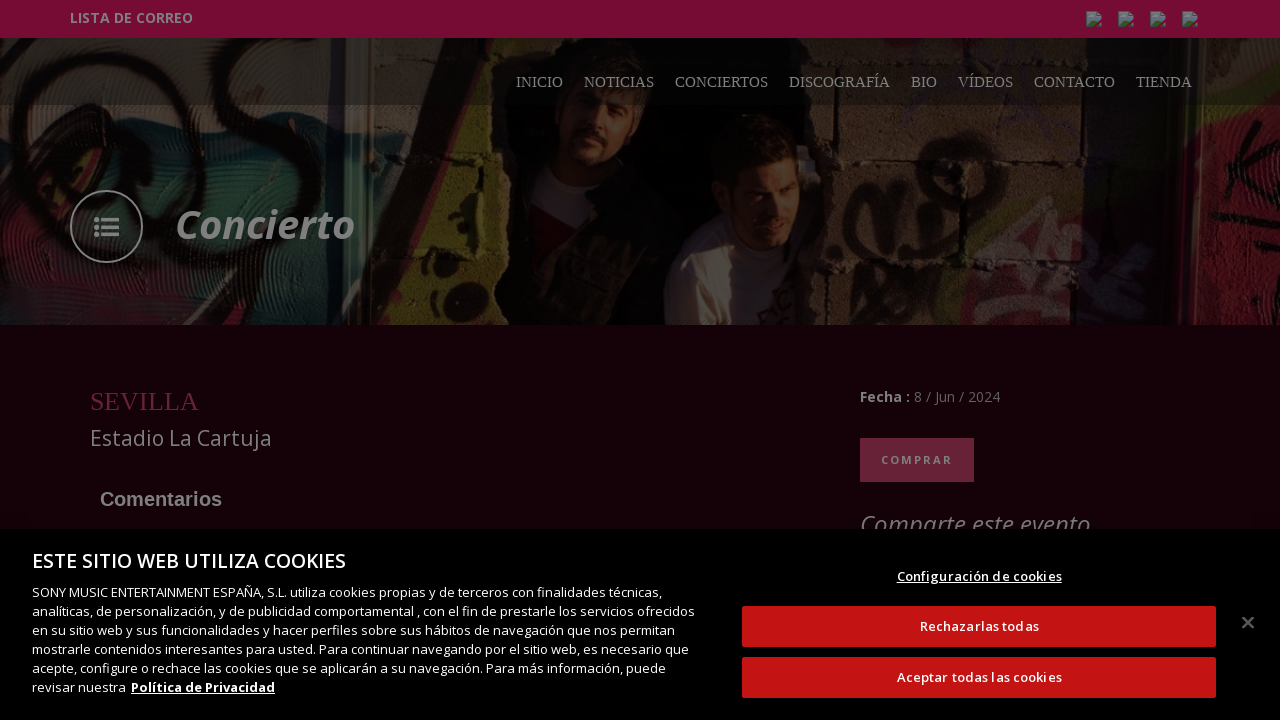

--- FILE ---
content_type: text/css
request_url: https://www.estopa.com/wp-content/themes/musicclub-v1-06/stylesheet/style-custom.css?1767807486&ver=a7b98e59895d8df425189cbd089660fe
body_size: 4738
content:
html.ltie9 body, body{ min-width: 1140px; } .container{ max-width: 1140px; }
.body-wrapper.gdlr-boxed-style { max-width: 1240px; }
.gdlr-logo{ max-width: 260px; }
.gdlr-logo{ margin-top: 27px; }
.gdlr-logo{ margin-bottom: 16px; }
.gdlr-navigation{ margin-top: 24px; }
.gdlr-main-menu > li > a{ padding-bottom: 30px; }
.gdlr-page-title-wrapper { background-image: url('../images/fondo-titulos.jpg'); }
body.single .gdlr-page-title-wrapper { background-image: url('../images/fondo-titulos2.jpg'); }
body.single-portfolio .gdlr-page-title-wrapper { background-image: url('../images/fondo-titulos.jpg'); }
body.archive .gdlr-page-title-wrapper, body.search .gdlr-page-title-wrapper { background-image: url('../images/fondo-titulos.jpg'); }
body.error404 .gdlr-page-title-wrapper { background-image: url('../images/fondo-subtitulos.jpg'); }
h1, h2, h3, h4, h5, h6{ font-family: "Oswald"; }
body{ font-family: "Open Sans"; }
.gdlr-navigation{ font-family: "Oswald"; }
.gdlr-slider-item{ font-family: "Oswald"; }
body{ font-size: 14px; }
h1{ font-size: 47px; }
h2{ font-size: 41px; }
h3{ font-size: 32px; }
h4{ font-size: 26px; }
h5{ font-size: 21px; }
h6{ font-size: 16px; }
.gdlr-header-overlay{ background-color: #111111; }
.gdlr-main-menu > li > a{ color: #ffffff; }
.gdlr-main-menu > li:hover > a, .gdlr-main-menu > li.current-menu-item > a, .gdlr-main-menu > li.current-menu-ancestor > a{ color: #D24471; }
.gdlr-main-menu > .gdlr-normal-menu .sub-menu, .gdlr-main-menu > .gdlr-mega-menu .sf-mega{ border-top-color: #D24471; }
.gdlr-main-menu > .gdlr-normal-menu li , .gdlr-main-menu > .gdlr-mega-menu .sf-mega{ background-color: #262626; }
.gdlr-main-menu > li > .sub-menu a, .gdlr-main-menu > li > .sf-mega a{ color: #bebebe; }
.gdlr-main-menu > li > .sub-menu a:hover, .gdlr-main-menu > li > .sub-menu .current-menu-item > a, .gdlr-main-menu > li > .sub-menu .current-menu-ancestor > a, .gdlr-main-menu > li > .sf-mega a:hover, .gdlr-main-menu > li > .sf-mega .current-menu-item > a, .gdlr-main-menu > li > .sf-mega .current-menu-ancestor > a{ color: #ffffff; } .gdlr-main-menu .gdlr-normal-menu li > a.sf-with-ul:after { border-left-color: #ffffff; } 
.gdlr-main-menu .sf-mega-section-inner > ul > li > a:hover, .gdlr-main-menu .sf-mega-section-inner > ul > li.current-menu-item > a { background-color: #393939; } 
.gdlr-main-menu > li > .sub-menu *, .gdlr-main-menu > li > .sf-mega *{ border-color: #111111; }
.gdlr-main-menu > li > .sf-mega .sf-mega-section-inner > a { color: #ffffff; }
.gdlr-main-menu > li > .sf-mega .sf-mega-section-inner > a:hover, .gdlr-main-menu > li > .sf-mega .sf-mega-section-inner.current-menu-item > a, .gdlr-main-menu > li > .sf-mega .sf-mega-section-inner.current-menu-ancestor > a { color: #ffffff; }
#gdlr-responsive-navigation.dl-menuwrapper button { background-color: #262626; }
#gdlr-responsive-navigation.dl-menuwrapper button:hover, #gdlr-responsive-navigation.dl-menuwrapper button.dl-active, #gdlr-responsive-navigation.dl-menuwrapper ul{ background-color: #262626; }
.gdlr-nav-search-form-button { background-color: #f8f8f8; }
.gdlr-nav-search-form-button { color: #bfbfbf; }
.gdlr-nav-search-form-button { border-color: #ececec; }
.gdlr-nav-search-form{ background-color: #f5f5f5; }
.gdlr-nav-search-form i, .gdlr-nav-search-form input[type="text"]{ color: #a2a2a2; }
body{ background-color: #280411; }
.body-overlay{ background-color: #280411; }
.gdlr-page-title{ color: #ffffff; }
.gdlr-page-caption{ color: #ffffff; }
.gdlr-page-title-wrapper .gdlr-page-header-icon { border-color: #ffffff; color: #ffffff; }
h1, h2, h3, h4, h5, h6, .gdlr-title, .gdlr-title a{ color: #ffffff; }
.gdlr-item-title-wrapper .gdlr-item-title, .gdlr-item-title-wrapper .gdlr-separator{ color: #ffffff; border-color: #ffffff; }
.gdlr-item-title-wrapper .gdlr-item-caption{ color: #D24471; }
body{ color: #c5c5c5; }
a{ color: #ffffff; }
a:hover{ color: #D24471; }
body *{ border-color: #636363; }
.page-not-found-block{ background-color: #d65938; }
.page-not-found-block{ color: #ffffff; }
.page-not-found-search  .gdl-search-form input[type="text"]{ background-color: #963a20; }
.page-not-found-search  .gdl-search-form input[type="text"]{ color: #d57f5c; }
.gdlr-sidebar .gdlr-widget-title{ color: #ffffff; }
.gdlr-sidebar *{ border-color: #424242; }
.gdlr-sidebar ul li:before { border-color: #ffffff; }
.gdl-search-form input{ background-color: #3d3d3d; }
.gdl-search-form input{ color: #cccccc; }
.gdl-search-form input{ border-color: #3d3d3d; }
.tagcloud a{ background-color: #D24471; }
.tagcloud a, .tagcloud a:hover{ color: #ffffff; }
ul.gdlr-twitter-widget li:before{ color: #D24471; }
.gdlr-accordion-item.style-1 .accordion-title{ background-color: #333333; }
.gdlr-accordion-item.style-1 .accordion-title{ color: #ffffff; }
.gdlr-accordion-item.style-1 .accordion-title i{ background-color: #D24471; }
.gdlr-accordion-item.style-1 .accordion-title i{ color: #3a3a3a; }
.gdlr-box-with-icon-item{ background-color: #303030; }
.gdlr-box-with-icon-item > i, .gdlr-box-with-icon-item .box-with-icon-title{ color: #ffffff; }
.gdlr-box-with-icon-item{ color: #cccccc; }
.gdlr-button, .gdlr-button:hover, input[type="button"], input[type="submit"]{ background-color: #D24471; }
.gdlr-button, .gdlr-button:hover, input[type="button"], input[type="submit"], .gdlr-top-menu > .gdlr-mega-menu .sf-mega a.gdlr-button{ color: #ffffff; }
.gdlr-button, input[type="button"], input[type="submit"]{ border-color: #e06d08; }
.column-service-icon, .column-service-title{ color: #292929; }
.list-with-icon .list-with-icon-title{ color: #D24471; }
.gdlr-pie-chart-item .pie-chart-title{ color: #313131; }
.gdlr-price-inner-item{ background-color: #303030; }
.gdlr-price-item .price-title-wrapper{ background-color: #1e1e1e; }
.gdlr-price-item .price-title{ color: #ffffff; }
.gdlr-price-item .price-tag{ background-color: #4c4c4c; }
.gdlr-price-item .best-price .price-tag{ background-color: #D24471; }
.gdlr-price-item .price-tag{ color: #ffffff; }
.gdlr-process-tab .gdlr-process-icon{ background-color: #303030; }
.gdlr-process-tab .gdlr-process-icon{ border-color: #3d3d3d; }
.gdlr-process-tab .gdlr-process-icon i{ color: #ffffff; }
.gdlr-process-tab .process-line .process-line-divider{ border-color: #6b6b6b; } .gdlr-process-tab .process-line .icon-chevron-down, .gdlr-process-tab .process-line .icon-chevron-right{ color: #6b6b6b; }
.gdlr-process-wrapper .gdlr-process-tab .gdlr-process-title{ color: #ffffff; }
.stunning-text-title{ color: #414141; }
.stunning-text-caption{ color: #949494; }
.gdlr-stunning-text-item.with-padding{ background-color: #f3f3f3; }
.gdlr-stunning-text-item.with-border{ border-color: #f3f3f3; }
.tab-title-wrapper .tab-title{ background-color: #383838; }
.tab-title-wrapper .tab-title{ color: #ffffff; }
.tab-title-wrapper .tab-title.active, .tab-content-wrapper{ background-color: #444444; }
table tr th{ background-color: #D24471; }
table tr th{ color: #ffffff; }
table.style-2 tr:nth-child(odd){ background-color: #303030; }
table.style-2 tr:nth-child(odd){ color: #949494; }
table.style-2 tr:nth-child(even){ background-color: #282828; }
table.style-2 tr:nth-child(even){ color: #949494; }
.gdlr-blog-title, .gdlr-blog-title a{ color: #D24471; }
.gdlr-blog-title a:hover{ color: #D24471; }
.blog-date-wrapper{ color: #ffffff; }
.blog-date-wrapper, .blog-date-wrapper *{ border-bottom-color: #D24471; }
.blog-info, .blog-info a, .comment-time, .comment-time a{ color: #a0a0a0; }
.gdlr-blog-grid .gdlr-standard-style{ background-color: #191919; }
.blog-info i, .comment-time i, .comment-reply i{ color: #6f6f6f; }
.gdlr-blog-thumbnail .gdlr-sticky-banner{ background-color: #ff6b02; }
.gdlr-blog-thumbnail .gdlr-sticky-banner{ color: #ffffff; }
.gdlr-standard-style .gdlr-single-blog-tag a{ background-color: #74c6de; }
.gdlr-standard-style .gdlr-single-blog-tag a{ color: #ffffff; }
.format-aside .gdlr-blog-content{ background-color: #D24471; }
.format-aside .gdlr-blog-content{ color: #ffffff; }
.format-quote .gdlr-top-quote blockquote{ color: #8d8d8d; }
.format-quote .gdlr-quote-author{ color: #D24471; }
.gdlr-single-nav > div i{ background-color: #353535; }
.gdlr-single-nav > div i{ color: #ffffff; }
.portfolio-item-filter a{ background-color: #424242; }
.portfolio-item-filter a{ color: #a0a0a0; }
.portfolio-item-filter a:hover, .portfolio-item-filter a.active{ background-color: #D24471; }
.portfolio-item-filter a:hover, .portfolio-item-filter a.active{ color: #ffffff; }
.gdlr-image-link-shortcode .gdlr-image-link-overlay, .portfolio-thumbnail .portfolio-overlay{ background-color: #D24471; }
.portfolio-title a{ color: #ffffff; }
.portfolio-title a:hover{ color: #ffffff; }
.portfolio-info, .portfolio-info a{ color: #979797; }
.gdlr-modern-portfolio .portfolio-content-wrapper{ background-color: #0a0a0a; }
.portfolio-item-holder .gdlr-modern-portfolio .portfolio-title a{ color: #ffffff; }
.gdlr-pagination .page-numbers{ background-color: #3d3d3d; }
.gdlr-pagination .page-numbers{ color: #ffffff; }
.gdlr-pagination .page-numbers:hover, .gdlr-pagination .page-numbers.current{ background-color: #D24471; }
.gdlr-pagination .page-numbers:hover, .gdlr-pagination .page-numbers.current{ color: #ffffff; }
.gdlr-album-song-list li{ background-color: #080808; }
.gdlr-album-item .gdlr-album-content{ background-color: #2f2f2f; }
.gdlr-album-item .gdlr-album-content:hover{ background-color: #D24471; }
.gdlr-album-item .gdlr-album-content, .gdlr-album-item .gdlr-album-content a{ color: #ffffff; }
.gdlr-top-player{ background: #000000; }
.gdlr-top-player .gdlr-top-player-title{ color: #ffffff; }
.gdlr-top-player .mejs-container .mejs-controls{ background: #1c1c1c; }
.gdlr-player-item .gdlr-player-list li{ background: #262626; }
.gdlr-player-item .gdlr-player-list li, .gdlr-top-player .mejs-container .mejs-controls{ border-top-color: #373737; } .gdlr-top-player .mejs-controls .mejs-time-rail{ border-left-color: #373737; }
.gdlr-player-item .gdlr-player-list li, .gdlr-top-player .mejs-container .mejs-controls{ border-bottom-color: #030303; } .gdlr-top-player .mejs-button.mejs-playpause-button{ border-right-color: #030303; }
.gdlr-top-player .mejs-controls .mejs-time-rail .mejs-time-total, .gdlr-float-player .mejs-controls .mejs-time-rail .mejs-time-total, .gdlr-float-player .mejs-controls .mejs-horizontal-volume-slider .mejs-horizontal-volume-total{ background: #0b0b0b; }
.gdlr-top-player .mejs-controls .mejs-time-rail .mejs-time-loaded, .gdlr-top-player .mejs-controls .mejs-horizontal-volume-slider .mejs-horizontal-volume-total, .gdlr-float-player .mejs-controls .mejs-time-rail .mejs-time-loaded{ background: #464849; }
.gdlr-top-player .mejs-controls .mejs-time-rail .mejs-time-current, .gdlr-top-player .mejs-controls .mejs-horizontal-volume-slider .mejs-horizontal-volume-current, .gdlr-float-player .mejs-controls .mejs-time-rail .mejs-time-current, .gdlr-float-player .mejs-controls .mejs-horizontal-volume-slider .mejs-horizontal-volume-current{ background: #ffbb68; }
.event-status-wrapper, .gdlr-single-event .gdlr-event-info .gdlr-head{ color: #ffffff; }
.gdlr-single-event .gdlr-event-title, .event-status-wrapper .sold-out{ color: #D24471; }
.gdlr-single-event .gdlr-event-location{ color: #ffffff; }
.gdlr-widget-event .event-title a{ color: #D24471; }
.gdlr-widget-event .event-date-wrapper{ color: #ffffff; }
.gdlr-list-event .event-date-wrapper{ color: #D24471; }
.gdlr-list-event .event-location a, .gdlr-list-event .event-title a{ color: #ffffff; }
.gdlr-personnel-item .personnel-item-inner{ background-color: #303030; }
.gdlr-personnel-item .personnel-author{ color: #ffffff; }
.gdlr-personnel-item .personnel-author-image{ border-color: #D24471; }
.gdlr-personnel-item .personnel-position{ color: #969696; }
.gdlr-personnel-item .personnel-content{ color: #cccccc; }
.gdlr-personnel-item .personnel-social i{ color: #ffffff; }
.gdlr-testimonial-item .testimonial-item-inner, .gdlr-testimonial-item .testimonial-author-image{ background-color: #303030; }
.gdlr-testimonial-item .testimonial-content{ color: #9b9b9b; }
.gdlr-testimonial-item .testimonial-author{ color: #D24471; }
.gdlr-testimonial-item .testimonial-position{ color: #ffffff; }
.gdlr-testimonial-item .testimonial-author-image{ border-color: #D24471; }
.gdlr-testimonial-item.box-style .testimonial-item-inner:after{ border-top-color: #565656; border-left-color: #565656; }
.gdlr-gallery-thumbnail .gallery-item{ background-color: #3a3a3a; }
.gdlr-gallery-thumbnail-container .gallery-caption{ background-color: #000000; }
.gdlr-gallery-thumbnail-container .gallery-caption{ color: #ffffff; }
.nivo-controlNav a, .flex-control-paging li a, .ls-flawless .ls-bottom-slidebuttons a{ background-color: #ffffff; }
.nivo-controlNav a:hover, .nivo-controlNav a.active, .flex-control-paging li a:hover, .flex-control-paging li a.flex-active,.ls-flawless .ls-bottom-slidebuttons a.ls-nav-active, .ls-flawless .ls-bottom-slidebuttons a:hover { background-color: #5e5e5e; }
.nivo-controlNav a, .flex-control-paging li a, .ls-flawless .ls-bottom-slidebuttons a{ border-color: #5e5e5e !important; }
.nivo-directionNav a, .flex-direction-nav a, .ls-flawless .ls-nav-prev, .ls-flawless .ls-nav-next{ background-color: #000000; }
body .nivo-directionNav a, body .flex-direction-nav a, body .flex-direction-nav a:hover, .ls-flawless .ls-nav-prev, .ls-flawless .ls-nav-next{ color: #ffffff; }
.gdlr-caption{ background-color: #000000; }
.gdlr-caption-title{ color: #ffffff; }
.gdlr-caption-text{ color: #ffffff; }
.gdlr-caption-wrapper.post-slider{ background-color: #000000; }
.gdlr-caption-wrapper.post-slider .gdlr-caption-title{ color: #ffffff; }
.gdlr-caption-wrapper.post-slider .gdlr-caption-text{ color: #dddddd; }
.nav-container.style-1 .flex-direction-nav a{ border-color: #D24471; }
.nav-container.style-1 .flex-direction-nav i{ color: #ffffff; }
input[type="text"], input[type="email"], input[type="password"], textarea{ background-color: #3d3d3d; }
input[type="text"], input[type="email"], input[type="password"], textarea{ color: #cccccc; }
.footer-wrapper{ border-top-color: #D24471; }
.footer-wrapper{ background-color: #111111; }
.footer-wrapper .gdlr-widget-title, .footer-wrapper .gdlr-widget-title a{ color: #ffffff; }
.footer-wrapper{ color: #cccccc; }
.footer-wrapper a{ color: #ffffff; }
.footer-wrapper a:hover{ color: #f95088; }
.footer-wrapper *{ border-color: #363636; }
.footer-wrapper input[type="text"], .footer-wrapper input[type="email"], .footer-wrapper input[type="password"], .footer-wrapper textarea{ background-color: #333333; }
.footer-wrapper input[type="text"], .footer-wrapper input[type="email"], .footer-wrapper input[type="password"], .footer-wrapper textarea{ color: #a5a5a5; }
.footer-wrapper .tagcloud a{ background-color: #D24471; }
.footer-wrapper .tagcloud a, .footer-wrapper .tagcloud a:hover{ color: #ffffff; }
.copyright-wrapper{ background-color: #282828; }
.copyright-wrapper{ color: #6d6d6d; }
.footer-wrapper .copyright-wrapper{ border-color: #3f3f3f; }
html  .woocommerce span.onsale, html  .woocommerce-page span.onsale, html .woocommerce-message,html .woocommerce div.product .woocommerce-tabs ul.tabs li.active, html .woocommerce #content div.product .woocommerce-tabs ul.tabs li.active,html .woocommerce-page div.product .woocommerce-tabs ul.tabs li.active, html .woocommerce-page #content div.product .woocommerce-tabs ul.tabs li.active {  background: #74c6de; }html .woocommerce .star-rating, html .woocommerce-page .star-rating, html .woocommerce .star-rating:before, html .woocommerce-page .star-rating:before, html .woocommerce div.product span.price, html .woocommerce div.product p.price, html .woocommerce #content div.product span.price, html .woocommerce #content div.product p.price, html .woocommerce-page div.product span.price, html .woocommerce-page div.product p.price, html .woocommerce-page #content div.product span.price, html .woocommerce-page #content div.product p.price {color: #74c6de; }
html .woocommerce-message  a.button, html .woocommerce-error  a.button, html .woocommerce-info  a.button, html .woocommerce-info a.showcoupon, html .woocommerce-message, html .woocommerce-error, html .woocommerce-info, html  .woocommerce span.onsale, html  .woocommerce-page span.onsale, html .woocommerce div.product .woocommerce-tabs ul.tabs li.active,html .woocommerce #content div.product .woocommerce-tabs ul.tabs li.active, html .woocommerce-page div.product .woocommerce-tabs ul.tabs li.active, html .woocommerce-page #content div.product .woocommerce-tabs ul.tabs li.active, html .woocommerce nav.woocommerce-pagination ul li span.current, html .woocommerce-page nav.woocommerce-pagination ul li span.current, html .woocommercenav.woocommerce-pagination ul li a:hover, html .woocommerce-page nav.woocommerce-pagination ul li a:hover{ color: #ffffff; }
html .woocommerce-info{ background: #389EC5; }
html .woocommerce-error{ background: #C23030; }
html .woocommerce a.button.alt:hover, html .woocommerce button.button.alt:hover, html .woocommerce input.button.alt:hover, html .woocommerce #respond input#submit.alt:hover, html .woocommerce #content input.button.alt:hover, html .woocommerce-page a.button.alt:hover, html .woocommerce-page button.button.alt:hover, html .woocommerce-page input.button.alt:hover, html .woocommerce-page #respond input#submit.alt:hover, html .woocommerce-page #content input.button.alt:hover, html .woocommerce a.button.alt, html .woocommerce button.button.alt, html .woocommerce input.button.alt, html .woocommerce #respond input#submit.alt, html .woocommerce #content input.button.alt, html .woocommerce-page a.button.alt, html .woocommerce-page button.button.alt, html .woocommerce-page input.button.alt, html .woocommerce-page #respond input#submit.alt, html .woocommerce-page #content input.button.alt, html .woocommerce a.button, html .woocommerce button.button, html .woocommerce input.button, html .woocommerce #respond input#submit, html .woocommerce #content input.button, html .woocommerce-page a.button, html .woocommerce-page button.button, html .woocommerce-page input.button, html .woocommerce-page #respond input#submit, html .woocommerce-page #content input.button, html .woocommerce a.button:hover, html .woocommerce button.button:hover, html .woocommerce input.button:hover, html .woocommerce #respond input#submit:hover, html .woocommerce #content input.button:hover, html .woocommerce-page a.button:hover, html .woocommerce-page button.button:hover, html .woocommerce-page input.button:hover, html .woocommerce-page #respond input#submit:hover, html .woocommerce-page #content input.button:hover, html .woocommerce ul.products li.product a.loading, html .woocommerce div.product form.cart .button, html .woocommerce #content div.product form.cart .button, html .woocommerce-page div.product form.cart .button, html .woocommerce-page #content div.product form.cart .button{ background: #74c6de; }
html .woocommerce a.button.alt:hover, html .woocommerce button.button.alt:hover, html .woocommerce input.button.alt:hover, html .woocommerce #respond input#submit.alt:hover, html .woocommerce #content input.button.alt:hover, html .woocommerce-page a.button.alt:hover, html .woocommerce-page button.button.alt:hover, html .woocommerce-page input.button.alt:hover, html .woocommerce-page #respond input#submit.alt:hover, html .woocommerce-page #content input.button.alt:hover, html .woocommerce a.button.alt, html .woocommerce button.button.alt, html .woocommerce input.button.alt, html .woocommerce #respond input#submit.alt, html .woocommerce #content input.button.alt, html .woocommerce-page a.button.alt, html .woocommerce-page button.button.alt, html .woocommerce-page input.button.alt, html .woocommerce-page #respond input#submit.alt, html .woocommerce-page #content input.button.alt, html .woocommerce a.button, html .woocommerce button.button, html .woocommerce input.button, html .woocommerce #respond input#submit, html .woocommerce #content input.button, html .woocommerce-page a.button, html .woocommerce-page button.button, html .woocommerce-page input.button, html .woocommerce-page #respond input#submit, html .woocommerce-page #content input.button, html .woocommerce a.button:hover, html .woocommerce button.button:hover, html .woocommerce input.button:hover, html .woocommerce #respond input#submit:hover, html .woocommerce #content input.button:hover, html .woocommerce-page a.button:hover, html .woocommerce-page button.button:hover, html .woocommerce-page input.button:hover, html .woocommerce-page #respond input#submit:hover, html .woocommerce-page #content input.button:hover, html .woocommerce ul.products li.product a.loading, html .woocommerce div.product form.cart .button, html .woocommerce #content div.product form.cart .button, html .woocommerce-page div.product form.cart .button, html .woocommerce-page #content div.product form.cart .button{ color: #ffffff; }
html .woocommerce a.button.alt:hover, html .woocommerce button.button.alt:hover, html .woocommerce input.button.alt:hover, html .woocommerce #respond input#submit.alt:hover, html .woocommerce #content input.button.alt:hover, html .woocommerce-page a.button.alt:hover, html .woocommerce-page button.button.alt:hover, html .woocommerce-page input.button.alt:hover, html .woocommerce-page #respond input#submit.alt:hover, html .woocommerce-page #content input.button.alt:hover, html .woocommerce a.button.alt, html .woocommerce button.button.alt, html .woocommerce input.button.alt, html .woocommerce #respond input#submit.alt, html .woocommerce #content input.button.alt, html .woocommerce-page a.button.alt, html .woocommerce-page button.button.alt, html .woocommerce-page input.button.alt, html .woocommerce-page #respond input#submit.alt, html .woocommerce-page #content input.button.alt, html .woocommerce a.button, html .woocommerce button.button, html .woocommerce input.button, html .woocommerce #respond input#submit, html .woocommerce #content input.button, html .woocommerce-page a.button, html .woocommerce-page button.button, html .woocommerce-page input.button, html .woocommerce-page #respond input#submit, html .woocommerce-page #content input.button, html .woocommerce a.button:hover, html .woocommerce button.button:hover, html .woocommerce input.button:hover, html .woocommerce #respond input#submit:hover, html .woocommerce #content input.button:hover, html .woocommerce-page a.button:hover, html .woocommerce-page button.button:hover, html .woocommerce-page input.button:hover, html .woocommerce-page #respond input#submit:hover, html .woocommerce-page #content input.button:hover, html .woocommerce ul.products li.product a.loading, html .woocommerce div.product form.cart .button, html .woocommerce #content div.product form.cart .button, html .woocommerce-page div.product form.cart .button, html .woocommerce-page #content div.product form.cart .button{ border-bottom: 3px solid #519ead; }
html .woocommerce #reviews #comments ol.commentlist li img.avatar, html .woocommerce-page #reviews #comments ol.commentlist li img.avatar { background: #636363; }html .woocommerce #reviews #comments ol.commentlist li img.avatar, html .woocommerce-page #reviews #comments ol.commentlist li img.avatar,html .woocommerce #reviews #comments ol.commentlist li .comment-text, html .woocommerce-page #reviews #comments ol.commentlist li .comment-text,html .woocommerce ul.products li.product a img, html .woocommerce-page ul.products li.product a img, html .woocommerce ul.products li.product a img:hover ,html .woocommerce-page ul.products li.product a img:hover, html .woocommerce-page div.product div.images img, html .woocommerce-page #content div.product div.images img,html .woocommerce form.login, html .woocommerce form.checkout_coupon, html .woocommerce form.register, html .woocommerce-page form.login,html .woocommerce-page form.checkout_coupon, html .woocommerce-page form.register, html .woocommerce table.cart td.actions .coupon .input-text,html .woocommerce #content table.cart td.actions .coupon .input-text, html .woocommerce-page table.cart td.actions .coupon .input-text,html .woocommerce-page #content table.cart td.actions .coupon .input-text { border: 1px solid #636363; }html .woocommerce div.product .woocommerce-tabs ul.tabs:before, html .woocommerce #content div.product .woocommerce-tabs ul.tabs:before,html .woocommerce-page div.product .woocommerce-tabs ul.tabs:before, html .woocommerce-page #content div.product .woocommerce-tabs ul.tabs:before,html .woocommerce table.shop_table tfoot td, html .woocommerce table.shop_table tfoot th, html .woocommerce-page table.shop_table tfoot td,html .woocommerce-page table.shop_table tfoot th, html .woocommerce table.shop_table tfoot td, html .woocommerce table.shop_table tfoot th,html .woocommerce-page table.shop_table tfoot td, html .woocommerce-page table.shop_table tfoot th { border-bottom: 1px solid #636363; }html .woocommerce .cart-collaterals .cart_totals table tr:first-child th, html .woocommerce .cart-collaterals .cart_totals table tr:first-child td,html .woocommerce-page .cart-collaterals .cart_totals table tr:first-child th, html .woocommerce-page .cart-collaterals .cart_totals table tr:first-child td { border-top: 3px #636363 solid; }html .woocommerce .cart-collaterals .cart_totals tr td, html .woocommerce .cart-collaterals .cart_totals tr th,html .woocommerce-page .cart-collaterals .cart_totals tr td, html .woocommerce-page .cart-collaterals .cart_totals tr th { border-bottom: 2px solid #636363; }
html .woocommerce div.product .woocommerce-tabs ul.tabs li, html .woocommerce #content div.product .woocommerce-tabs ul.tabs li, html .woocommerce-page div.product .woocommerce-tabs ul.tabs li, html .woocommerce-page #content div.product .woocommerce-tabs ul.tabs li ,html .woocommerce table.cart a.remove, html .woocommerce #content table.cart a.remove, html .woocommerce-page table.cart a.remove, html .woocommerce-page #content table.cart a.remove, html .woocommerce #payment, html .woocommerce-page #payment, html .woocommerce .customer_details,html .woocommerce ul.order_details, html .woocommerce nav.woocommerce-pagination ul li a, html .woocommerce-page nav.woocommerce-pagination ul li a,html .woocommerce form .form-row input.input-text, html .woocommerce form .form-row textarea, html .woocommerce-page form .form-row input.input-text, html .woocommerce-page form .form-row textarea, html .woocommerce .quantity input.qty, html .woocommerce #content .quantity input.qty, html .woocommerce-page .quantity input.qty, html .woocommerce-page #content .quantity input.qty,html .woocommerce .widget_shopping_cart .total, html .woocommerce-page .widget_shopping_cart .total { background: #444444; }html .woocommerce .quantity input.qty, html .woocommerce #content .quantity input.qty, html .woocommerce-page .quantity input.qty, html .woocommerce-page #content .quantity input.qty { border: 1px solid #444444; }
html .woocommerce .widget_shopping_cart .total, html .woocommerce-page .widget_shopping_cart .total { border-top: 2px solid #636363; }html .woocommerce table.cart a.remove:hover, html .woocommerce #content table.cart a.remove:hover, html .woocommerce-page table.cart a.remove:hover,html .woocommerce-page #content table.cart a.remove:hover, html #payment div.payment_box, html .woocommerce-page #payment div.payment_box { background: #636363; }
html .woocommerce table.shop_table tfoot td, html .woocommerce table.shop_table tfoot th, html .woocommerce-page table.shop_table tfoot td,html .woocommerce-page table.shop_table tfoot th, .cart-subtotal th, .shipping th , .total th, html .woocommerce table.shop_attributes .alt th,html .woocommerce-page table.shop_attributes .alt th, html .woocommerce ul.products li.product .price, html.woocommerce-page ul.products li.product .price { color: #ffffff; }
html .woocommerce ul.products li.product .price del, html .woocommerce-page ul.products li.product .price del,html .woocommerce table.cart a.remove, html .woocommerce #content table.cart a.remove, html .woocommerce-page table.cart a.remove,html .woocommerce-page #content table.cart a.remove { color: #c4c4c4; }
html .woocommerce .quantity .plus, html .woocommerce .quantity .minus, html .woocommerce #content .quantity .plus, html .woocommerce #content .quantity .minus, 
												html .woocommerce-page .quantity .plus, html .woocommerce-page .quantity .minus, html .woocommerce-page #content .quantity .plus, 
												html .woocommerce-page #content .quantity .minus { border: 1px solid #a0a0a0; }
html .woocommerce .quantity .plus, html .woocommerce .quantity .minus, html .woocommerce #content .quantity .plus, html .woocommerce #content .quantity .minus, 
												html .woocommerce-page .quantity .plus, html .woocommerce-page .quantity .minus, html .woocommerce-page #content .quantity .plus, 
												html .woocommerce-page #content .quantity .minus { color: #ffffff; }
html .woocommerce .quantity .plus, html .woocommerce #content .quantity .plus,  html .woocommerce-page .quantity .plus,html .woocommerce-page #content .quantity .plus, html .woocommerce .quantity .plus:hover, html .woocommerce #content .quantity .plus:hover,html .woocommerce-page .quantity .plus:hover,  html .woocommerce-page #content .quantity .plus:hover{ background: #686868; }
html .woocommerce .quantity .minus, html .woocommerce #content .quantity .minus,  html .woocommerce-page .quantity .minus,html .woocommerce-page #content .quantity .minus, html .woocommerce .quantity .minus:hover, html .woocommerce #content .quantity .minus:hover,html .woocommerce-page .quantity .minus:hover,  html .woocommerce-page #content .quantity .minus:hover{ background: #999999; }
.gdlr-skin-dark-skin, .gdlr-skin-dark-skin .gdlr-skin-content{ color: #f4f4f4; }
.gdlr-skin-dark-skin i{ color: #494949; }
.gdlr-skin-dark-skin h1, .gdlr-skin-dark-skin h2, .gdlr-skin-dark-skin h3, .gdlr-skin-dark-skin h4, .gdlr-skin-dark-skin h5, .gdlr-skin-dark-skin h6, .gdlr-skin-dark-skin .gdlr-skin-title, .gdlr-skin-dark-skin .gdlr-skin-title a{ color: #ffffff; }
.gdlr-skin-dark-skin .gdlr-skin-title a:hover{ color: #e2e2e2; }
.gdlr-skin-dark-skin .gdlr-skin-info, .gdlr-skin-dark-skin .gdlr-skin-info a, .gdlr-skin-dark-skin .gdlr-skin-info a:hover{ color: #bababa; }
.gdlr-skin-dark-skin a, .gdlr-skin-dark-skin .gdlr-skin-link, .gdlr-skin-dark-skin .gdlr-skin-link-color{ color: #ffffff; }
.gdlr-skin-dark-skin a:hover, .gdlr-skin-dark-skin .gdlr-skin-link:hover{ color: #dbdbdb; }
.gdlr-skin-dark-skin .gdlr-skin-box{ background-color: #ffffff; }
.gdlr-skin-dark-skin *, .gdlr-skin-dark-skin .gdlr-skin-border{ border-color: #ffffff; }
.gdlr-skin-white-text, .gdlr-skin-white-text .gdlr-skin-content{ color: #ffffff; }
.gdlr-skin-white-text i{ color: #ffffff; }
.gdlr-skin-white-text h1, .gdlr-skin-white-text h2, .gdlr-skin-white-text h3, .gdlr-skin-white-text h4, .gdlr-skin-white-text h5, .gdlr-skin-white-text h6, .gdlr-skin-white-text .gdlr-skin-title, .gdlr-skin-white-text .gdlr-skin-title a{ color: #ffffff; }
.gdlr-skin-white-text .gdlr-skin-title a:hover{ color: #ffffff; }
.gdlr-skin-white-text .gdlr-skin-info, .gdlr-skin-white-text .gdlr-skin-info a, .gdlr-skin-white-text .gdlr-skin-info a:hover{ color: #ffffff; }
.gdlr-skin-white-text a, .gdlr-skin-white-text .gdlr-skin-link, .gdlr-skin-white-text .gdlr-skin-link-color{ color: #ffffff; }
.gdlr-skin-white-text a:hover, .gdlr-skin-white-text .gdlr-skin-link:hover{ color: #ffffff; }
.gdlr-skin-white-text .gdlr-skin-box{ background-color: #ffffff; }
.gdlr-skin-white-text *, .gdlr-skin-white-text .gdlr-skin-border{ border-color: #ffffff; }
body { padding-top:38px; }
.gdlr-fixed-menu {  margin-top: 38px; }

.gdlr-page-title-wrapper {
  background-size: cover;
}

.barra-social { position: fixed; top: 0px; left: 0px; width: 100%; height: 26px; background-color: #000; z-index: 1000; padding: 6px 0px;}
.barra-social .caja { width:50%; float:left; }
.barra-social img { max-height:26px; margin-right: 12px; }
.barra-social .lista-correo { font-weight:bold; }
.barra-social .lista-social { text-align:right; }

.gdlr-post-author { display:none; }

.caja-comprar { text-align:center; background-color:#000; padding:10px; }
.caja-comprar img { vertical-align:middle; margin:0px 6px;}

.footer-wrapper h3 { color:#D24471!important;}

.sf-menu > li > a {
  font-size: 13px;
  padding: 10px 3px;
  margin-right: 15px;
  font-weight: bold;
}
.sf-menu > li.current-menu-item > a {
  font-weight: bold;
  border-bottom: 2px solid;
}

.copyright-right { width:49%; }
.copyright-left{ width:43% }


/*---Custom additions---*/
.sf-menu > li > a {
	font-size: 14px;
}
.gdlr-page-title {
	padding-top: 20px;
	padding-bottom: 20px;
}
.gdlr-blog-title a:hover{ color: #f95088; }
.gdlr-button:hover, input[type="button"], input[type="submit"]{ background-color: #f95088; }
.gdlr-widget-event:hover .event-title:hover a{ color: #f95088; }
.gdlr-list-event .event-location a:hover, .gdlr-list-event .event-title a:hover{ color: #f95088; }
.gdlr-album-item .gdlr-play-album { display: none; }
.gdlr-album-song-list li .gdlr-list-icon::before { display: none; }
.gdlr-album-item .gdlr-album-content, .gdlr-album-item .gdlr-album-content a { text-align: center; }
.gdlr-album-song-list li { font-size: 20px; font-weight: bold; color: #D24471; }
.gdlr-album-song-list { margin: 0 0 20px; }
.icon-play::before { display: none; }
/*--- tablet ---*/
@media only screen and (max-width: 959px) {
	.gdlr-page-title {
		display: none;
	}
}
/*--- mobile landscape style ---*/
@media only screen and (max-width: 767px) {
	.gdlr-page-title {
		display: block;
	}
	.gdlr-page-title {
		padding-top: 0px;
		padding-bottom: 0px;
	}
}
/*--- mobile portrait style ---*/
@media only screen and (max-width: 433px) {
	.lista-social {
		display: none;
	}
}
@media only screen and (max-width: 419px) {
	.copyright-right { width:100%; padding: 20px 10px; text-align: center; margin: 0 auto;}
	.copyright-left{ width:100%; margin: 0 auto; }
}
